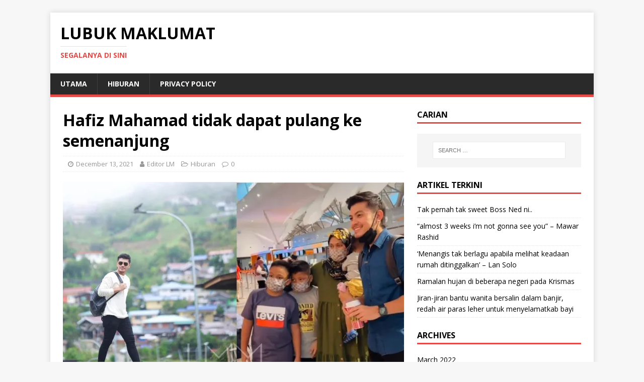

--- FILE ---
content_type: text/html; charset=UTF-8
request_url: http://www.lubukmaklumat.com/2021/12/13/hafiz-mahamad-tidak-dapat-pulang-ke-semenanjung/
body_size: 9523
content:
<!DOCTYPE html>
<html class="no-js" lang="en-US" prefix="og: http://ogp.me/ns# fb: http://ogp.me/ns/fb#">
<head>
<meta charset="UTF-8">
<meta name="viewport" content="width=device-width, initial-scale=1.0">
<link rel="profile" href="http://gmpg.org/xfn/11" />
<link rel="pingback" href="http://www.lubukmaklumat.com/xmlrpc.php" />
<title>Hafiz Mahamad tidak dapat pulang ke semenanjung &#8211; Lubuk Maklumat</title>
<link rel='dns-prefetch' href='//fonts.googleapis.com' />
<link rel='dns-prefetch' href='//s.w.org' />
<link rel="alternate" type="application/rss+xml" title="Lubuk Maklumat &raquo; Feed" href="http://www.lubukmaklumat.com/feed/" />
<link rel="alternate" type="application/rss+xml" title="Lubuk Maklumat &raquo; Comments Feed" href="http://www.lubukmaklumat.com/comments/feed/" />
<link rel="alternate" type="application/rss+xml" title="Lubuk Maklumat &raquo; Hafiz Mahamad tidak dapat pulang ke semenanjung Comments Feed" href="http://www.lubukmaklumat.com/2021/12/13/hafiz-mahamad-tidak-dapat-pulang-ke-semenanjung/feed/" />
		<script type="text/javascript">
			window._wpemojiSettings = {"baseUrl":"https:\/\/s.w.org\/images\/core\/emoji\/12.0.0-1\/72x72\/","ext":".png","svgUrl":"https:\/\/s.w.org\/images\/core\/emoji\/12.0.0-1\/svg\/","svgExt":".svg","source":{"concatemoji":"http:\/\/www.lubukmaklumat.com\/wp-includes\/js\/wp-emoji-release.min.js?ver=5.3.20"}};
			!function(e,a,t){var n,r,o,i=a.createElement("canvas"),p=i.getContext&&i.getContext("2d");function s(e,t){var a=String.fromCharCode;p.clearRect(0,0,i.width,i.height),p.fillText(a.apply(this,e),0,0);e=i.toDataURL();return p.clearRect(0,0,i.width,i.height),p.fillText(a.apply(this,t),0,0),e===i.toDataURL()}function c(e){var t=a.createElement("script");t.src=e,t.defer=t.type="text/javascript",a.getElementsByTagName("head")[0].appendChild(t)}for(o=Array("flag","emoji"),t.supports={everything:!0,everythingExceptFlag:!0},r=0;r<o.length;r++)t.supports[o[r]]=function(e){if(!p||!p.fillText)return!1;switch(p.textBaseline="top",p.font="600 32px Arial",e){case"flag":return s([127987,65039,8205,9895,65039],[127987,65039,8203,9895,65039])?!1:!s([55356,56826,55356,56819],[55356,56826,8203,55356,56819])&&!s([55356,57332,56128,56423,56128,56418,56128,56421,56128,56430,56128,56423,56128,56447],[55356,57332,8203,56128,56423,8203,56128,56418,8203,56128,56421,8203,56128,56430,8203,56128,56423,8203,56128,56447]);case"emoji":return!s([55357,56424,55356,57342,8205,55358,56605,8205,55357,56424,55356,57340],[55357,56424,55356,57342,8203,55358,56605,8203,55357,56424,55356,57340])}return!1}(o[r]),t.supports.everything=t.supports.everything&&t.supports[o[r]],"flag"!==o[r]&&(t.supports.everythingExceptFlag=t.supports.everythingExceptFlag&&t.supports[o[r]]);t.supports.everythingExceptFlag=t.supports.everythingExceptFlag&&!t.supports.flag,t.DOMReady=!1,t.readyCallback=function(){t.DOMReady=!0},t.supports.everything||(n=function(){t.readyCallback()},a.addEventListener?(a.addEventListener("DOMContentLoaded",n,!1),e.addEventListener("load",n,!1)):(e.attachEvent("onload",n),a.attachEvent("onreadystatechange",function(){"complete"===a.readyState&&t.readyCallback()})),(n=t.source||{}).concatemoji?c(n.concatemoji):n.wpemoji&&n.twemoji&&(c(n.twemoji),c(n.wpemoji)))}(window,document,window._wpemojiSettings);
		</script>
		<style type="text/css">
img.wp-smiley,
img.emoji {
	display: inline !important;
	border: none !important;
	box-shadow: none !important;
	height: 1em !important;
	width: 1em !important;
	margin: 0 .07em !important;
	vertical-align: -0.1em !important;
	background: none !important;
	padding: 0 !important;
}
</style>
	<link rel='stylesheet' id='wp-block-library-css'  href='https://c0.wp.com/c/5.3.20/wp-includes/css/dist/block-library/style.min.css' type='text/css' media='all' />
<style id='wp-block-library-inline-css' type='text/css'>
.has-text-align-justify{text-align:justify;}
</style>
<link rel='stylesheet' id='quads-style-css-css'  href='http://www.lubukmaklumat.com/wp-content/plugins/quick-adsense-reloaded/includes/gutenberg/dist/blocks.style.build.css?ver=2.0.80' type='text/css' media='all' />
<link rel='stylesheet' id='mh-google-fonts-css'  href='https://fonts.googleapis.com/css?family=Open+Sans:400,400italic,700,600' type='text/css' media='all' />
<link rel='stylesheet' id='mh-magazine-lite-css'  href='http://www.lubukmaklumat.com/wp-content/themes/mh-magazine-lite/style.css?ver=2.9.2' type='text/css' media='all' />
<link rel='stylesheet' id='mh-font-awesome-css'  href='http://www.lubukmaklumat.com/wp-content/themes/mh-magazine-lite/includes/font-awesome.min.css' type='text/css' media='all' />
<link rel='stylesheet' id='jetpack_css-css'  href='https://c0.wp.com/p/jetpack/8.7.4/css/jetpack.css' type='text/css' media='all' />
<style id='quads-styles-inline-css' type='text/css'>

    .quads-location ins.adsbygoogle {
        background: transparent !important;
    }
    .quads.quads_ad_container { display: grid; grid-template-columns: auto; grid-gap: 10px; padding: 10px; }
    .grid_image{animation: fadeIn 0.5s;-webkit-animation: fadeIn 0.5s;-moz-animation: fadeIn 0.5s;
        -o-animation: fadeIn 0.5s;-ms-animation: fadeIn 0.5s;}
    .quads-ad-label { font-size: 12px; text-align: center; color: #333;}
    .quads_click_impression { display: none;}
</style>
<script type='text/javascript' src='https://c0.wp.com/c/5.3.20/wp-includes/js/jquery/jquery.js'></script>
<script type='text/javascript' src='https://c0.wp.com/c/5.3.20/wp-includes/js/jquery/jquery-migrate.min.js'></script>
<script type='text/javascript' src='http://www.lubukmaklumat.com/wp-content/themes/mh-magazine-lite/js/scripts.js?ver=2.9.2'></script>
<link rel='https://api.w.org/' href='http://www.lubukmaklumat.com/wp-json/' />
<link rel="EditURI" type="application/rsd+xml" title="RSD" href="http://www.lubukmaklumat.com/xmlrpc.php?rsd" />
<link rel="wlwmanifest" type="application/wlwmanifest+xml" href="http://www.lubukmaklumat.com/wp-includes/wlwmanifest.xml" /> 
<link rel='prev' title='Modal Sederhana Tapi Memberi Impak Yang luar Biasa' href='http://www.lubukmaklumat.com/2021/12/12/modal-sederhana-tapi-memberi-impak-yang-luar-biasa/' />
<link rel='next' title='Menghargai jasa baik sahabat Ajak dan Ropie. Bell juga tidak melupakan Shuk Sahar' href='http://www.lubukmaklumat.com/2021/12/13/menghargai-jasa-baik-sahabat-ajak-dan-ropie-bell-juga-tidak-melupakan-shuk-sahar/' />
<meta name="generator" content="WordPress 5.3.20" />
<link rel="canonical" href="http://www.lubukmaklumat.com/2021/12/13/hafiz-mahamad-tidak-dapat-pulang-ke-semenanjung/" />
<link rel='shortlink' href='http://www.lubukmaklumat.com/?p=15567' />
<link rel="alternate" type="application/json+oembed" href="http://www.lubukmaklumat.com/wp-json/oembed/1.0/embed?url=http%3A%2F%2Fwww.lubukmaklumat.com%2F2021%2F12%2F13%2Fhafiz-mahamad-tidak-dapat-pulang-ke-semenanjung%2F" />
<link rel="alternate" type="text/xml+oembed" href="http://www.lubukmaklumat.com/wp-json/oembed/1.0/embed?url=http%3A%2F%2Fwww.lubukmaklumat.com%2F2021%2F12%2F13%2Fhafiz-mahamad-tidak-dapat-pulang-ke-semenanjung%2F&#038;format=xml" />
		<meta property="fb:pages" content="515680355472016" />
					<meta property="ia:markup_url" content="http://www.lubukmaklumat.com/2021/12/13/hafiz-mahamad-tidak-dapat-pulang-ke-semenanjung/?ia_markup=1" />
			<!-- Global site tag (gtag.js) - Google Analytics -->
<script async src="https://www.googletagmanager.com/gtag/js?id=UA-104091119-3"></script>
<script>
  window.dataLayer = window.dataLayer || [];
  function gtag(){dataLayer.push(arguments);}
  gtag('js', new Date());

  gtag('config', 'UA-104091119-3');
</script>
<script src="//pagead2.googlesyndication.com/pagead/js/adsbygoogle.js"></script><script>document.cookie = 'quads_browser_width='+screen.width;</script>
<link rel='dns-prefetch' href='//c0.wp.com'/>
<link rel='dns-prefetch' href='//i0.wp.com'/>
<link rel='dns-prefetch' href='//i1.wp.com'/>
<link rel='dns-prefetch' href='//i2.wp.com'/>
<style type='text/css'>img#wpstats{display:none}</style><!--[if lt IE 9]>
<script src="http://www.lubukmaklumat.com/wp-content/themes/mh-magazine-lite/js/css3-mediaqueries.js"></script>
<![endif]-->
			<style type="text/css">
				/* If html does not have either class, do not show lazy loaded images. */
				html:not( .jetpack-lazy-images-js-enabled ):not( .js ) .jetpack-lazy-image {
					display: none;
				}
			</style>
			<script>
				document.documentElement.classList.add(
					'jetpack-lazy-images-js-enabled'
				);
			</script>
		
<!-- START - Open Graph and Twitter Card Tags 3.3.2 -->
 <!-- Facebook Open Graph -->
  <meta property="og:locale" content="ms_MY"/>
  <meta property="og:site_name" content="Lubuk Maklumat"/>
  <meta property="og:title" content="Hafiz Mahamad tidak dapat pulang ke semenanjung"/>
  <meta property="og:url" content="http://www.lubukmaklumat.com/2021/12/13/hafiz-mahamad-tidak-dapat-pulang-ke-semenanjung/"/>
  <meta property="og:type" content="article"/>
  <meta property="og:description" content="Hari selasa yang lalu, usahawan terkenal Hafiz Mahamad telah menaja 100 tiket penerbangan ke Sabah dan Sarawak bagi membantu mereka yang mengalami masalah kewangan yang terkesan daripada Perintah Kawalan Pergerakan (PKP) untuk pulang ke kampung.

Dalam satu posting beliau semalam di laman instagra"/>
  <meta property="og:image" content="http://www.lubukmaklumat.com/wp-content/uploads/2021/12/FIHM-scaled.jpg"/>
  <meta property="og:image:url" content="http://www.lubukmaklumat.com/wp-content/uploads/2021/12/FIHM-scaled.jpg"/>
  <meta property="article:published_time" content="2021-12-13T01:01:41+08:00"/>
  <meta property="article:modified_time" content="2021-12-13T01:08:19+08:00" />
  <meta property="og:updated_time" content="2021-12-13T01:08:19+08:00" />
  <meta property="article:section" content="Hiburan"/>
 <!-- Google+ / Schema.org -->
  <meta itemprop="name" content="Hafiz Mahamad tidak dapat pulang ke semenanjung"/>
  <meta itemprop="headline" content="Hafiz Mahamad tidak dapat pulang ke semenanjung"/>
  <meta itemprop="description" content="Hari selasa yang lalu, usahawan terkenal Hafiz Mahamad telah menaja 100 tiket penerbangan ke Sabah dan Sarawak bagi membantu mereka yang mengalami masalah kewangan yang terkesan daripada Perintah Kawalan Pergerakan (PKP) untuk pulang ke kampung.

Dalam satu posting beliau semalam di laman instagra"/>
  <meta itemprop="image" content="http://www.lubukmaklumat.com/wp-content/uploads/2021/12/FIHM-scaled.jpg"/>
  <meta itemprop="datePublished" content="2021-12-13"/>
  <meta itemprop="dateModified" content="2021-12-13T01:08:19+08:00" />
  <meta itemprop="author" content="Editor LM"/>
  <!--<meta itemprop="publisher" content="Lubuk Maklumat"/>--> <!-- To solve: The attribute publisher.itemtype has an invalid value -->
 <!-- Twitter Cards -->
  <meta name="twitter:title" content="Hafiz Mahamad tidak dapat pulang ke semenanjung"/>
  <meta name="twitter:url" content="http://www.lubukmaklumat.com/2021/12/13/hafiz-mahamad-tidak-dapat-pulang-ke-semenanjung/"/>
  <meta name="twitter:description" content="Hari selasa yang lalu, usahawan terkenal Hafiz Mahamad telah menaja 100 tiket penerbangan ke Sabah dan Sarawak bagi membantu mereka yang mengalami masalah kewangan yang terkesan daripada Perintah Kawalan Pergerakan (PKP) untuk pulang ke kampung.

Dalam satu posting beliau semalam di laman instagra"/>
  <meta name="twitter:image" content="http://www.lubukmaklumat.com/wp-content/uploads/2021/12/FIHM-scaled.jpg"/>
  <meta name="twitter:card" content="summary_large_image"/>
 <!-- SEO -->
 <!-- Misc. tags -->
 <!-- is_singular -->
<!-- END - Open Graph and Twitter Card Tags 3.3.2 -->
	
</head>
<body id="mh-mobile" class="post-template-default single single-post postid-15567 single-format-standard mh-right-sb" itemscope="itemscope" itemtype="https://schema.org/WebPage">
<div class="mh-container mh-container-outer">
<div class="mh-header-mobile-nav mh-clearfix"></div>
<header class="mh-header" itemscope="itemscope" itemtype="https://schema.org/WPHeader">
	<div class="mh-container mh-container-inner mh-row mh-clearfix">
		<div class="mh-custom-header mh-clearfix">
<div class="mh-site-identity">
<div class="mh-site-logo" role="banner" itemscope="itemscope" itemtype="https://schema.org/Brand">
<div class="mh-header-text">
<a class="mh-header-text-link" href="http://www.lubukmaklumat.com/" title="Lubuk Maklumat" rel="home">
<h2 class="mh-header-title">Lubuk Maklumat</h2>
<h3 class="mh-header-tagline">Segalanya Di Sini</h3>
</a>
</div>
</div>
</div>
</div>
	</div>
	<div class="mh-main-nav-wrap">
		<nav class="mh-navigation mh-main-nav mh-container mh-container-inner mh-clearfix" itemscope="itemscope" itemtype="https://schema.org/SiteNavigationElement">
			<div class="menu-menu-1-container"><ul id="menu-menu-1" class="menu"><li id="menu-item-219" class="menu-item menu-item-type-custom menu-item-object-custom menu-item-home menu-item-219"><a href="http://www.lubukmaklumat.com/">Utama</a></li>
<li id="menu-item-221" class="menu-item menu-item-type-taxonomy menu-item-object-category current-post-ancestor current-menu-parent current-post-parent menu-item-221"><a href="http://www.lubukmaklumat.com/category/hiburan/">Hiburan</a></li>
<li id="menu-item-222" class="menu-item menu-item-type-post_type menu-item-object-page menu-item-privacy-policy menu-item-222"><a href="http://www.lubukmaklumat.com/privacy-policy/">Privacy Policy</a></li>
</ul></div>		</nav>
	</div>
</header><div class="mh-wrapper mh-clearfix">
	<div id="main-content" class="mh-content" role="main" itemprop="mainContentOfPage"><article id="post-15567" class="post-15567 post type-post status-publish format-standard has-post-thumbnail hentry category-hiburan">
	<header class="entry-header mh-clearfix"><h1 class="entry-title">Hafiz Mahamad tidak dapat pulang ke semenanjung</h1><p class="mh-meta entry-meta">
<span class="entry-meta-date updated"><i class="fa fa-clock-o"></i><a href="http://www.lubukmaklumat.com/2021/12/">December 13, 2021</a></span>
<span class="entry-meta-author author vcard"><i class="fa fa-user"></i><a class="fn" href="http://www.lubukmaklumat.com/author/udin/">Editor LM</a></span>
<span class="entry-meta-categories"><i class="fa fa-folder-open-o"></i><a href="http://www.lubukmaklumat.com/category/hiburan/" rel="category tag">Hiburan</a></span>
<span class="entry-meta-comments"><i class="fa fa-comment-o"></i><a class="mh-comment-scroll" href="http://www.lubukmaklumat.com/2021/12/13/hafiz-mahamad-tidak-dapat-pulang-ke-semenanjung/#mh-comments">0</a></span>
</p>
	</header>
		<div class="entry-content mh-clearfix">
<figure class="entry-thumbnail">
<img src="https://i1.wp.com/www.lubukmaklumat.com/wp-content/uploads/2021/12/FIHM-scaled.jpg?resize=678%2C381" alt="" title="FIHM" />
</figure>
<p>Hari selasa yang lalu, usahawan terkenal Hafiz Mahamad telah menaja 100 tiket penerbangan ke Sabah dan Sarawak bagi membantu mereka yang mengalami masalah kewangan yang terkesan daripada Perintah Kawalan Pergerakan (PKP) untuk pulang ke kampung.</p>
<p>Dalam satu posting beliau semalam di laman instagramnya, dia menceritakan bahawa pada hari tersebut Hafiz sepatutnya pulang ke semenanjung kerana misi bantuan di Sabah sudah selesai.</p>
<blockquote class="instagram-media" style="background: #FFF; border: 0; border-radius: 3px; box-shadow: 0 0 1px 0 rgba(0,0,0,0.5),0 1px 10px 0 rgba(0,0,0,0.15); margin: 1px; max-width: 540px; min-width: 326px; padding: 0; width: calc(100% - 2px);" data-instgrm-captioned="" data-instgrm-permalink="https://www.instagram.com/p/CXV12kJpWFA/?utm_source=ig_embed&amp;utm_campaign=loading" data-instgrm-version="14">
<div style="padding: 16px;">
<p>&nbsp;</p>
<div style="display: flex; flex-direction: row; align-items: center;">
<div style="background-color: #f4f4f4; border-radius: 50%; flex-grow: 0; height: 40px; margin-right: 14px; width: 40px;"></div>
<div style="display: flex; flex-direction: column; flex-grow: 1; justify-content: center;">
<div style="background-color: #f4f4f4; border-radius: 4px; flex-grow: 0; height: 14px; margin-bottom: 6px; width: 100px;"></div>
<div style="background-color: #f4f4f4; border-radius: 4px; flex-grow: 0; height: 14px; width: 60px;"></div>
</div>
</div>
<div style="padding: 19% 0;"></div>
<div style="display: block; height: 50px; margin: 0 auto 12px; width: 50px;"></div>
<div style="padding-top: 8px;">
<div style="color: #3897f0; font-family: Arial,sans-serif; font-size: 14px; font-style: normal; font-weight: 550; line-height: 18px;">View this post on Instagram</div>
</div>
<div style="padding: 12.5% 0;"></div>
<div style="display: flex; flex-direction: row; margin-bottom: 14px; align-items: center;">
<div>
<div style="background-color: #f4f4f4; border-radius: 50%; height: 12.5px; width: 12.5px; transform: translateX(0px) translateY(7px);"></div>
<div style="background-color: #f4f4f4; height: 12.5px; transform: rotate(-45deg) translateX(3px) translateY(1px); width: 12.5px; flex-grow: 0; margin-right: 14px; margin-left: 2px;"></div>
<div style="background-color: #f4f4f4; border-radius: 50%; height: 12.5px; width: 12.5px; transform: translateX(9px) translateY(-18px);"></div>
</div>
<div style="margin-left: 8px;">
<div style="background-color: #f4f4f4; border-radius: 50%; flex-grow: 0; height: 20px; width: 20px;"></div>
<div style="width: 0; height: 0; border-top: 2px solid transparent; border-left: 6px solid #f4f4f4; border-bottom: 2px solid transparent; transform: translateX(16px) translateY(-4px) rotate(30deg);"></div>
</div>
<div style="margin-left: auto;">
<div style="width: 0px; border-top: 8px solid #F4F4F4; border-right: 8px solid transparent; transform: translateY(16px);"></div>
<div style="background-color: #f4f4f4; flex-grow: 0; height: 12px; width: 16px; transform: translateY(-4px);"></div>
<div style="width: 0; height: 0; border-top: 8px solid #F4F4F4; border-left: 8px solid transparent; transform: translateY(-4px) translateX(8px);"></div>
</div>
</div>
<div style="display: flex; flex-direction: column; flex-grow: 1; justify-content: center; margin-bottom: 24px;">
<div style="background-color: #f4f4f4; border-radius: 4px; flex-grow: 0; height: 14px; margin-bottom: 6px; width: 224px;"></div>
<div style="background-color: #f4f4f4; border-radius: 4px; flex-grow: 0; height: 14px; width: 144px;"></div>
</div>
<p>&nbsp;</p>
<p style="color: #c9c8cd; font-family: Arial,sans-serif; font-size: 14px; line-height: 17px; margin-bottom: 0; margin-top: 8px; overflow: hidden; padding: 8px 0 7px; text-align: center; text-overflow: ellipsis; white-space: nowrap;"><a style="color: #c9c8cd; font-family: Arial,sans-serif; font-size: 14px; font-style: normal; font-weight: normal; line-height: 17px; text-decoration: none;" href="https://www.instagram.com/p/CXV12kJpWFA/?utm_source=ig_embed&amp;utm_campaign=loading" target="_blank" rel="noopener noreferrer">A post shared by Hafiz Mahamad (@hafizmahamad)</a></p>
<!-- WP QUADS Content Ad Plugin v. 2.0.80 -->
<div class="quads-location quads-ad1" id="quads-ad1" style="float:none;margin:0px 0 0px 0;text-align:center;">

 <!-- WP QUADS - Quick AdSense Reloaded v.2.0.80 Content AdSense async --> 


<script >
var quads_screen_width = document.body.clientWidth;
if ( quads_screen_width >= 1140 ) {document.write('<ins class="adsbygoogle" style="display:inline-block;width:336px;height:280px;" data-ad-client="pub-1116941331935256" data-ad-slot="3802022561" ></ins>');
            (adsbygoogle = window.adsbygoogle || []).push({});
            }if ( quads_screen_width >= 1024  && quads_screen_width < 1140 ) {document.write('<ins class="adsbygoogle" style="display:inline-block;width:336px;height:280px;" data-ad-client="pub-1116941331935256" data-ad-slot="3802022561" ></ins>');
            (adsbygoogle = window.adsbygoogle || []).push({});
            }if ( quads_screen_width >= 768  && quads_screen_width < 1024 ) {document.write('<ins class="adsbygoogle" style="display:inline-block;width:336px;height:280px;" data-ad-client="pub-1116941331935256" data-ad-slot="3802022561" ></ins>');
            (adsbygoogle = window.adsbygoogle || []).push({});
            }if ( quads_screen_width < 768 ) {document.write('<ins class="adsbygoogle" style="display:inline-block;width:336px;height:280px;" data-ad-client="pub-1116941331935256" data-ad-slot="3802022561" ></ins>');
            (adsbygoogle = window.adsbygoogle || []).push({});
            }
</script>

 <!-- end WP QUADS --> 


</div>

</div>
</blockquote>
<p><script async src="//www.instagram.com/embed.js"></script></p>
<p>&#8220;Harini sepatutnya saya balik ke KL, tapi saya kena quarantine di Sandakan, Sabah sebab <a class=" xil3i" tabindex="0" href="https://www.instagram.com/explore/tags/positivecovid/">#positivecovid</a>.</p>
<p>&#8220;Harini dh excited nk balik ke KL sebab misi bantuan di Sabah ni dh selesai. Tak sabar nk jumpa Anak &amp; Isteri, ingat nk bawa mereka berjalan. Rindu sangat mereka.</p>
<p><img class="alignnone size-full wp-image-15569 jetpack-lazy-image" src="https://i0.wp.com/www.lubukmaklumat.com/wp-content/uploads/2021/12/HM.jpg?resize=522%2C871" alt width="522" height="871" data-recalc-dims="1" data-lazy-srcset="https://i0.wp.com/www.lubukmaklumat.com/wp-content/uploads/2021/12/HM.jpg?w=522 522w, https://i0.wp.com/www.lubukmaklumat.com/wp-content/uploads/2021/12/HM.jpg?resize=180%2C300 180w" data-lazy-sizes="(max-width: 522px) 100vw, 522px" data-lazy-src="https://i0.wp.com/www.lubukmaklumat.com/wp-content/uploads/2021/12/HM.jpg?resize=522%2C871&amp;is-pending-load=1" srcset="[data-uri]"><noscript><img class="alignnone size-full wp-image-15569" src="https://i0.wp.com/www.lubukmaklumat.com/wp-content/uploads/2021/12/HM.jpg?resize=522%2C871" alt="" width="522" height="871" srcset="https://i0.wp.com/www.lubukmaklumat.com/wp-content/uploads/2021/12/HM.jpg?w=522 522w, https://i0.wp.com/www.lubukmaklumat.com/wp-content/uploads/2021/12/HM.jpg?resize=180%2C300 180w" sizes="(max-width: 522px) 100vw, 522px" data-recalc-dims="1" /></noscript></p>
<p>Menurut Hafiz, sebelum dia ke Sabah untuk bantuan atau nak uruskan mana-mana kerja dia kerap membuat swab dan bawa sekali &#8216;kit test&#8217; dan resultnya &#8216;negative&#8217;.</p>
<p>&#8220;Ya Allah, semalam (Sabtu) saya demam teruk. Ingatkan demam sebab hujan, sebab sini hujan tak berhenti. Saya mmg kerap kena hujan bila buat kerja dekat sini.</p>
<p>&#8220;Bila saya demam semalam, saya decide untuk batalkan flight saya &amp; check guna kit test.</p>
<p>&#8220;Ya Allah, bila naik 2 line semalam. Panik sekejap sebab saya demam &amp; hilang deria rasa. InsyaAllah, doakan saya semua ya.</p>
<p>Tambahnya lagi, Hafiz tidak untuk turun bersama meneruskan misi untuk mereka yang akan pulang ke Sarawak minggu hadapan.</p>
<p>&#8220;Untuk sahabat yg nak balik Sarawak next week, minta maaf saya tak boleh turun untuk misi tu. Nanti team saya bantu awak ya,&#8221; tulisnya di ruangan kapsyen.</p>
<p>Menjengah ke ruangan komen, rata-rata warga maya mendoakan kesejahteraan Hafiz untuk cepat sembuh daripada wabak covid-19 ini dan dapat meneruskan lagi misi bantuan kepada mereka yang memerlukan.</p>
<p><strong>Komen Netizen:</strong></p>
<p><img class="alignnone wp-image-15575 jetpack-lazy-image" src="https://i2.wp.com/www.lubukmaklumat.com/wp-content/uploads/2021/12/ighafiz.jpg?resize=600%2C397" alt width="600" height="397" data-recalc-dims="1" data-lazy-srcset="https://i2.wp.com/www.lubukmaklumat.com/wp-content/uploads/2021/12/ighafiz.jpg?w=441 441w, https://i2.wp.com/www.lubukmaklumat.com/wp-content/uploads/2021/12/ighafiz.jpg?resize=300%2C199 300w" data-lazy-sizes="(max-width: 600px) 100vw, 600px" data-lazy-src="https://i2.wp.com/www.lubukmaklumat.com/wp-content/uploads/2021/12/ighafiz.jpg?resize=600%2C397&amp;is-pending-load=1" srcset="[data-uri]"><noscript><img class="alignnone wp-image-15575" src="https://i2.wp.com/www.lubukmaklumat.com/wp-content/uploads/2021/12/ighafiz.jpg?resize=600%2C397" alt="" width="600" height="397" srcset="https://i2.wp.com/www.lubukmaklumat.com/wp-content/uploads/2021/12/ighafiz.jpg?w=441 441w, https://i2.wp.com/www.lubukmaklumat.com/wp-content/uploads/2021/12/ighafiz.jpg?resize=300%2C199 300w" sizes="(max-width: 600px) 100vw, 600px" data-recalc-dims="1" /></noscript></p>
<p><img class="alignnone wp-image-15573 jetpack-lazy-image" src="https://i1.wp.com/www.lubukmaklumat.com/wp-content/uploads/2021/12/ig-hafiz2.jpg?resize=600%2C447" alt width="600" height="447" data-recalc-dims="1" data-lazy-srcset="https://i1.wp.com/www.lubukmaklumat.com/wp-content/uploads/2021/12/ig-hafiz2.jpg?w=447 447w, https://i1.wp.com/www.lubukmaklumat.com/wp-content/uploads/2021/12/ig-hafiz2.jpg?resize=300%2C223 300w, https://i1.wp.com/www.lubukmaklumat.com/wp-content/uploads/2021/12/ig-hafiz2.jpg?resize=80%2C60 80w" data-lazy-sizes="(max-width: 600px) 100vw, 600px" data-lazy-src="https://i1.wp.com/www.lubukmaklumat.com/wp-content/uploads/2021/12/ig-hafiz2.jpg?resize=600%2C447&amp;is-pending-load=1" srcset="[data-uri]"><noscript><img class="alignnone wp-image-15573" src="https://i1.wp.com/www.lubukmaklumat.com/wp-content/uploads/2021/12/ig-hafiz2.jpg?resize=600%2C447" alt="" width="600" height="447" srcset="https://i1.wp.com/www.lubukmaklumat.com/wp-content/uploads/2021/12/ig-hafiz2.jpg?w=447 447w, https://i1.wp.com/www.lubukmaklumat.com/wp-content/uploads/2021/12/ig-hafiz2.jpg?resize=300%2C223 300w, https://i1.wp.com/www.lubukmaklumat.com/wp-content/uploads/2021/12/ig-hafiz2.jpg?resize=80%2C60 80w" sizes="(max-width: 600px) 100vw, 600px" data-recalc-dims="1" /></noscript></p>
<p>&nbsp;</p>
<p><img class="alignnone wp-image-15574 jetpack-lazy-image" src="https://i2.wp.com/www.lubukmaklumat.com/wp-content/uploads/2021/12/ig-hafiz3.jpg?resize=600%2C316" alt width="600" height="316" data-recalc-dims="1" data-lazy-srcset="https://i2.wp.com/www.lubukmaklumat.com/wp-content/uploads/2021/12/ig-hafiz3.jpg?w=443 443w, https://i2.wp.com/www.lubukmaklumat.com/wp-content/uploads/2021/12/ig-hafiz3.jpg?resize=300%2C158 300w" data-lazy-sizes="(max-width: 600px) 100vw, 600px" data-lazy-src="https://i2.wp.com/www.lubukmaklumat.com/wp-content/uploads/2021/12/ig-hafiz3.jpg?resize=600%2C316&amp;is-pending-load=1" srcset="[data-uri]"><noscript><img class="alignnone wp-image-15574" src="https://i2.wp.com/www.lubukmaklumat.com/wp-content/uploads/2021/12/ig-hafiz3.jpg?resize=600%2C316" alt="" width="600" height="316" srcset="https://i2.wp.com/www.lubukmaklumat.com/wp-content/uploads/2021/12/ig-hafiz3.jpg?w=443 443w, https://i2.wp.com/www.lubukmaklumat.com/wp-content/uploads/2021/12/ig-hafiz3.jpg?resize=300%2C158 300w" sizes="(max-width: 600px) 100vw, 600px" data-recalc-dims="1" /></noscript></p>
<p>&nbsp;</p>
<p>Apa Kata Anda? Dah Baca, Jangan Lupa Komen Dan Share Ya. Terima Kasih!! LMM</p>
<p>Jom Like Page Kami Juga Di Facebook <a href="https://www.facebook.com/LubukMaklumatMalaysia/" target="_blank" rel="noopener noreferrer">@LubukMaklumatMalaysia</a>
<!-- WP QUADS Content Ad Plugin v. 2.0.80 -->
<div class="quads-location quads-ad1" id="quads-ad1" style="float:none;margin:0px 0 0px 0;text-align:center;">

 <!-- WP QUADS - Quick AdSense Reloaded v.2.0.80 Content AdSense async --> 


<script >
var quads_screen_width = document.body.clientWidth;
if ( quads_screen_width >= 1140 ) {document.write('<ins class="adsbygoogle" style="display:inline-block;width:336px;height:280px;" data-ad-client="pub-1116941331935256" data-ad-slot="3802022561" ></ins>');
            (adsbygoogle = window.adsbygoogle || []).push({});
            }if ( quads_screen_width >= 1024  && quads_screen_width < 1140 ) {document.write('<ins class="adsbygoogle" style="display:inline-block;width:336px;height:280px;" data-ad-client="pub-1116941331935256" data-ad-slot="3802022561" ></ins>');
            (adsbygoogle = window.adsbygoogle || []).push({});
            }if ( quads_screen_width >= 768  && quads_screen_width < 1024 ) {document.write('<ins class="adsbygoogle" style="display:inline-block;width:336px;height:280px;" data-ad-client="pub-1116941331935256" data-ad-slot="3802022561" ></ins>');
            (adsbygoogle = window.adsbygoogle || []).push({});
            }if ( quads_screen_width < 768 ) {document.write('<ins class="adsbygoogle" style="display:inline-block;width:336px;height:280px;" data-ad-client="pub-1116941331935256" data-ad-slot="3802022561" ></ins>');
            (adsbygoogle = window.adsbygoogle || []).push({});
            }
</script>

 <!-- end WP QUADS --> 


</div>
</p>
<p>Sumber: Instagram <a href="https://www.instagram.com/hafizmahamad/" target="_blank" rel="noopener noreferrer">Hafiz Mahamad</a>
	</div></article><nav class="mh-post-nav mh-row mh-clearfix" itemscope="itemscope" itemtype="https://schema.org/SiteNavigationElement">
<div class="mh-col-1-2 mh-post-nav-item mh-post-nav-prev">
<a href="http://www.lubukmaklumat.com/2021/12/12/modal-sederhana-tapi-memberi-impak-yang-luar-biasa/" rel="prev"><img width="80" height="60" src="https://i2.wp.com/www.lubukmaklumat.com/wp-content/uploads/2021/12/FIRoh-scaled.jpg?resize=80%2C60" class="attachment-mh-magazine-lite-small size-mh-magazine-lite-small wp-post-image jetpack-lazy-image" alt="" data-lazy-srcset="https://i2.wp.com/www.lubukmaklumat.com/wp-content/uploads/2021/12/FIRoh-scaled.jpg?resize=678%2C509 678w, https://i2.wp.com/www.lubukmaklumat.com/wp-content/uploads/2021/12/FIRoh-scaled.jpg?resize=326%2C245 326w, https://i2.wp.com/www.lubukmaklumat.com/wp-content/uploads/2021/12/FIRoh-scaled.jpg?resize=80%2C60 80w, https://i2.wp.com/www.lubukmaklumat.com/wp-content/uploads/2021/12/FIRoh-scaled.jpg?zoom=2&amp;resize=80%2C60 160w, https://i2.wp.com/www.lubukmaklumat.com/wp-content/uploads/2021/12/FIRoh-scaled.jpg?zoom=3&amp;resize=80%2C60 240w" data-lazy-sizes="(max-width: 80px) 100vw, 80px" data-lazy-src="https://i2.wp.com/www.lubukmaklumat.com/wp-content/uploads/2021/12/FIRoh-scaled.jpg?resize=80%2C60&amp;is-pending-load=1" srcset="[data-uri]" /><span>Previous</span><p>Modal Sederhana Tapi Memberi Impak Yang luar Biasa</p></a></div>
<div class="mh-col-1-2 mh-post-nav-item mh-post-nav-next">
<a href="http://www.lubukmaklumat.com/2021/12/13/menghargai-jasa-baik-sahabat-ajak-dan-ropie-bell-juga-tidak-melupakan-shuk-sahar/" rel="next"><img width="80" height="60" src="https://i1.wp.com/www.lubukmaklumat.com/wp-content/uploads/2021/12/FITobat-scaled.jpg?resize=80%2C60" class="attachment-mh-magazine-lite-small size-mh-magazine-lite-small wp-post-image jetpack-lazy-image" alt="" data-lazy-srcset="https://i1.wp.com/www.lubukmaklumat.com/wp-content/uploads/2021/12/FITobat-scaled.jpg?resize=678%2C509 678w, https://i1.wp.com/www.lubukmaklumat.com/wp-content/uploads/2021/12/FITobat-scaled.jpg?resize=326%2C245 326w, https://i1.wp.com/www.lubukmaklumat.com/wp-content/uploads/2021/12/FITobat-scaled.jpg?resize=80%2C60 80w, https://i1.wp.com/www.lubukmaklumat.com/wp-content/uploads/2021/12/FITobat-scaled.jpg?zoom=2&amp;resize=80%2C60 160w, https://i1.wp.com/www.lubukmaklumat.com/wp-content/uploads/2021/12/FITobat-scaled.jpg?zoom=3&amp;resize=80%2C60 240w" data-lazy-sizes="(max-width: 80px) 100vw, 80px" data-lazy-src="https://i1.wp.com/www.lubukmaklumat.com/wp-content/uploads/2021/12/FITobat-scaled.jpg?resize=80%2C60&amp;is-pending-load=1" srcset="[data-uri]" /><span>Next</span><p>Menghargai jasa baik sahabat Ajak dan Ropie. Bell juga tidak melupakan Shuk Sahar</p></a></div>
</nav>
		<h4 id="mh-comments" class="mh-widget-title mh-comment-form-title">
			<span class="mh-widget-title-inner">
				Be the first to comment			</span>
		</h4>	<div id="respond" class="comment-respond">
		<h3 id="reply-title" class="comment-reply-title">Leave a Reply <small><a rel="nofollow" id="cancel-comment-reply-link" href="/2021/12/13/hafiz-mahamad-tidak-dapat-pulang-ke-semenanjung/#respond" style="display:none;">Cancel reply</a></small></h3><form action="http://www.lubukmaklumat.com/wp-comments-post.php" method="post" id="commentform" class="comment-form" novalidate><p class="comment-notes">Your email address will not be published.</p><p class="comment-form-comment"><label for="comment">Comment</label><br/><textarea id="comment" name="comment" cols="45" rows="5" aria-required="true"></textarea></p><p class="comment-form-author"><label for="author">Name </label><span class="required">*</span><br/><input id="author" name="author" type="text" value="" size="30" aria-required='true' /></p>
<p class="comment-form-email"><label for="email">Email </label><span class="required">*</span><br/><input id="email" name="email" type="text" value="" size="30" aria-required='true' /></p>
<p class="comment-form-url"><label for="url">Website</label><br/><input id="url" name="url" type="text" value="" size="30" /></p>
<p class="comment-form-cookies-consent"><input id="wp-comment-cookies-consent" name="wp-comment-cookies-consent" type="checkbox" value="yes" /><label for="wp-comment-cookies-consent">Save my name, email, and website in this browser for the next time I comment.</label></p>
<p class="form-submit"><input name="submit" type="submit" id="submit" class="submit" value="Post Comment" /> <input type='hidden' name='comment_post_ID' value='15567' id='comment_post_ID' />
<input type='hidden' name='comment_parent' id='comment_parent' value='0' />
</p><p style="display: none;"><input type="hidden" id="akismet_comment_nonce" name="akismet_comment_nonce" value="4b10889b2c" /></p><p style="display: none !important;"><label>&#916;<textarea name="ak_hp_textarea" cols="45" rows="8" maxlength="100"></textarea></label><input type="hidden" id="ak_js" name="ak_js" value="60"/><script>document.getElementById( "ak_js" ).setAttribute( "value", ( new Date() ).getTime() );</script></p></form>	</div><!-- #respond -->
	<p class="akismet_comment_form_privacy_notice">This site uses Akismet to reduce spam. <a href="https://akismet.com/privacy/" target="_blank" rel="nofollow noopener">Learn how your comment data is processed</a>.</p>	</div>
	<aside class="mh-widget-col-1 mh-sidebar" itemscope="itemscope" itemtype="https://schema.org/WPSideBar"><div id="search-2" class="mh-widget widget_search"><h4 class="mh-widget-title"><span class="mh-widget-title-inner">Carian</span></h4><form role="search" method="get" class="search-form" action="http://www.lubukmaklumat.com/">
				<label>
					<span class="screen-reader-text">Search for:</span>
					<input type="search" class="search-field" placeholder="Search &hellip;" value="" name="s" />
				</label>
				<input type="submit" class="search-submit" value="Search" />
			</form></div>		<div id="recent-posts-2" class="mh-widget widget_recent_entries">		<h4 class="mh-widget-title"><span class="mh-widget-title-inner">Artikel Terkini</span></h4>		<ul>
											<li>
					<a href="http://www.lubukmaklumat.com/2022/03/14/tak-pernah-tak-sweet-boss-ned-ni/">Tak pernah tak sweet Boss Ned ni..</a>
									</li>
											<li>
					<a href="http://www.lubukmaklumat.com/2022/03/14/almost-3-weeks-im-not-gonna-see-you-mawar-rashid/">&#8220;almost 3 weeks i’m not gonna see you&#8221; &#8211; Mawar Rashid</a>
									</li>
											<li>
					<a href="http://www.lubukmaklumat.com/2021/12/24/menangis-tak-berlagu-apabila-melihat-keadaan-rumah-ditinggalkan-lan-solo/">&#8216;Menangis tak berlagu apabila melihat keadaan rumah ditinggalkan&#8217; &#8211; Lan Solo</a>
									</li>
											<li>
					<a href="http://www.lubukmaklumat.com/2021/12/24/ramalan-hujan-di-beberapa-negeri-pada-krismas/">Ramalan hujan di beberapa negeri pada Krismas</a>
									</li>
											<li>
					<a href="http://www.lubukmaklumat.com/2021/12/23/jiran-jiran-bantu-wanita-bersalin-dalam-banjir-redah-air-paras-leher-untuk-menyelamatkab-bayi/">Jiran-jiran bantu wanita bersalin dalam banjir, redah air paras leher untuk menyelamatkab bayi</a>
									</li>
					</ul>
		</div><div id="archives-2" class="mh-widget widget_archive"><h4 class="mh-widget-title"><span class="mh-widget-title-inner">Archives</span></h4>		<ul>
				<li><a href='http://www.lubukmaklumat.com/2022/03/'>March 2022</a></li>
	<li><a href='http://www.lubukmaklumat.com/2021/12/'>December 2021</a></li>
	<li><a href='http://www.lubukmaklumat.com/2021/11/'>November 2021</a></li>
	<li><a href='http://www.lubukmaklumat.com/2021/07/'>July 2021</a></li>
	<li><a href='http://www.lubukmaklumat.com/2021/06/'>June 2021</a></li>
	<li><a href='http://www.lubukmaklumat.com/2021/05/'>May 2021</a></li>
	<li><a href='http://www.lubukmaklumat.com/2021/04/'>April 2021</a></li>
	<li><a href='http://www.lubukmaklumat.com/2021/03/'>March 2021</a></li>
	<li><a href='http://www.lubukmaklumat.com/2021/02/'>February 2021</a></li>
	<li><a href='http://www.lubukmaklumat.com/2021/01/'>January 2021</a></li>
	<li><a href='http://www.lubukmaklumat.com/2020/09/'>September 2020</a></li>
	<li><a href='http://www.lubukmaklumat.com/2020/08/'>August 2020</a></li>
	<li><a href='http://www.lubukmaklumat.com/2020/07/'>July 2020</a></li>
	<li><a href='http://www.lubukmaklumat.com/2020/03/'>March 2020</a></li>
	<li><a href='http://www.lubukmaklumat.com/2020/02/'>February 2020</a></li>
	<li><a href='http://www.lubukmaklumat.com/2020/01/'>January 2020</a></li>
	<li><a href='http://www.lubukmaklumat.com/2019/12/'>December 2019</a></li>
		</ul>
			</div></aside></div>
<div class="mh-copyright-wrap">
	<div class="mh-container mh-container-inner mh-clearfix">
		<p class="mh-copyright">Copyright &copy; 2026 | WordPress Theme by <a href="https://mhthemes.com/themes/mh-magazine/?utm_source=customer&#038;utm_medium=link&#038;utm_campaign=MH+Magazine+Lite" rel="nofollow">MH Themes</a></p>
	</div>
</div>
</div><!-- .mh-container-outer -->
<script type='text/javascript' src='https://c0.wp.com/p/jetpack/8.7.4/_inc/build/photon/photon.min.js'></script>
<script type='text/javascript' src='https://c0.wp.com/c/5.3.20/wp-includes/js/comment-reply.min.js'></script>
<script type='text/javascript' src='https://c0.wp.com/p/jetpack/8.7.4/_inc/build/lazy-images/js/lazy-images.min.js'></script>
<script type='text/javascript' src='https://c0.wp.com/c/5.3.20/wp-includes/js/wp-embed.min.js'></script>
<script type='text/javascript' src='http://www.lubukmaklumat.com/wp-content/plugins/quick-adsense-reloaded/assets/js/ads.js?ver=2.0.80'></script>
<script type='text/javascript' src='https://stats.wp.com/e-202603.js' async='async' defer='defer'></script>
<script type='text/javascript'>
	_stq = window._stq || [];
	_stq.push([ 'view', {v:'ext',j:'1:8.7.4',blog:'170276570',post:'15567',tz:'8',srv:'www.lubukmaklumat.com'} ]);
	_stq.push([ 'clickTrackerInit', '170276570', '15567' ]);
</script>
</body>
</html>

<!-- Page cached by LiteSpeed Cache 6.1 on 2026-01-18 05:58:54 -->

--- FILE ---
content_type: text/html; charset=utf-8
request_url: https://www.google.com/recaptcha/api2/aframe
body_size: 267
content:
<!DOCTYPE HTML><html><head><meta http-equiv="content-type" content="text/html; charset=UTF-8"></head><body><script nonce="8pWhMmTozCmue1ZOEFN5kw">/** Anti-fraud and anti-abuse applications only. See google.com/recaptcha */ try{var clients={'sodar':'https://pagead2.googlesyndication.com/pagead/sodar?'};window.addEventListener("message",function(a){try{if(a.source===window.parent){var b=JSON.parse(a.data);var c=clients[b['id']];if(c){var d=document.createElement('img');d.src=c+b['params']+'&rc='+(localStorage.getItem("rc::a")?sessionStorage.getItem("rc::b"):"");window.document.body.appendChild(d);sessionStorage.setItem("rc::e",parseInt(sessionStorage.getItem("rc::e")||0)+1);localStorage.setItem("rc::h",'1769017012683');}}}catch(b){}});window.parent.postMessage("_grecaptcha_ready", "*");}catch(b){}</script></body></html>